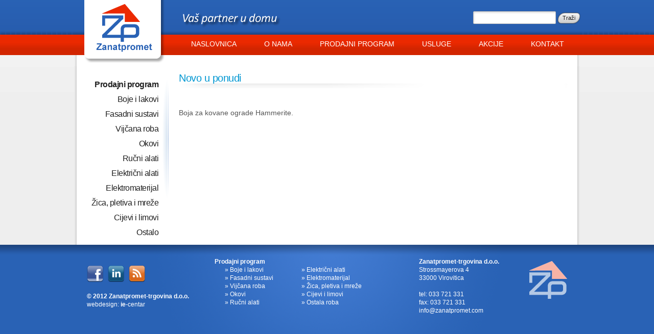

--- FILE ---
content_type: text/html
request_url: http://zanatpromet.com/novo-u-ponudi/7/
body_size: 6404
content:
<!DOCTYPE html PUBLIC "-//W3C//DTD HTML 4.01 Transitional//EN" "http://www.w3.org/TR/html4/loose.dtd">
<html>
<head>	
	<base href="http://zanatpromet.com/">
	<meta http-equiv="Content-Language" content="hr">
	<meta http-equiv="Content-Type" content="text/html; charset=windows-1250">
	<meta name="keywords" content="ieNews, ieNews, ieNews, ieNews, ieNews">
	<meta name="description" content="Boja za kovane ograde Hammerite">
	<title>Zanatpromet - Novo u ponudi</title>
	
	<link title="novosti" href="http://zanatpromet.com/rss/" type="application/rss+xml" rel="alternate">
	<link rel="shortcut icon" href="/favicon.ico">
	<link rel="image_src" href="/ieNews/slike/n_7.jpg">
	<link rel="stylesheet" href="/design/layout2.css" type="text/css">
	<link rel="stylesheet" href="/design/css2.css" type="text/css">
	<link rel="stylesheet" href="/ieNews/ieNews.css" type="text/css">
	<link rel="stylesheet" href="/design/fancybox/jquery.fancybox-1.3.4.css" type="text/css" media="screen">

	<script type="text/javascript" src="/js/jquery-1.4.4.min.js"></script>
	<script type="text/javascript" src="/ieNews/ieNews.js"></script>
	<script type="text/javascript" src="/js/menu.js"></script>
	<script type="text/javascript" src="/js/swfobject.js"></script>
	

	<script type="text/javascript" src="/design/fancybox/jquery.fancybox-1.3.4.pack.js"></script> 
	
														
	
	<script type="text/javascript">
		$(document).ready(function() {
			$("a.fancyImg").fancybox({
				'zoomSpeedIn':	500, 
				'zoomSpeedOut':	500, 
				'overlayShow':	true
			});
		});
	</script> 
	
	
	
	
	
</head>

<body>

<div id="container">
	<div id="header">
		<a href="/"><img src="/design/spacer.png" alt="Naslovnica" width="170" height="120" style="float:left;"></a>
		<form action="/ieNews/trazilica.asp">
			<div style="padding-top:22px;padding:right:25px;">
				<input name="trazi" size="18" type="text">
				<input value="Traži" type="submit">
			</div>
		</form>
		
		<div id="topmenu" style="margin-top:23px;float:right;">
			<ul>
				<li><a href="./">Naslovnica</a></li>
				<li><a href="/o-nama/1/">O nama</a></li>
				<li><a href="/prodajni-program/4/">Prodajni program</a></li>
				<li><a href="/usluge/8/">Usluge</a></li>
				<li><a href="/kategorija/akcije/3/">Akcije</a></li>
				<li><a href="/kontakt/">Kontakt</a></li>
			</ul>
			<div style="clear:both"></div>
		</div>	
	</div>

	
	<div id="wrapper">
		
<div id="left">
	<br>
<div id="leftmenu" style="background-image:url('/design/bg-div.png');background-position:top right; background-repeat:no-repeat;">
	<ul>
		<li><a href="/prodajni-program/4/"><b>Prodajni program</b></a></li>
		<li><a href="/boje-i-lakovi.asp">Boje i lakovi</a></li>
		<li><a href="/fasadni-sustavi.asp">Fasadni sustavi</a></li>
		<li><a href="/vijcana-roba.asp">Vijčana roba</a></li>
		<li><a href="/okov.asp">Okovi</a></li>
		<li><a href="/rucni-alati.asp">Ručni alati</a></li>
		<li><a href="/elektricni-alati.asp">Električni alati</a></li>
		<li><a href="/elektromaterijal.asp">Elektromaterijal</a></li>
		<li><a href="/zica-pletiva-mreze.asp">Žica, pletiva i mreže</a></li>
		<li><a href="/cijevi-limovi.asp">Cijevi i limovi</a></li>
		<li><a href="/ostalo.asp">Ostalo</a></li>
	</ul>
</div>
 
<!-- 
<br><br>
 
<div class="box" style="font-size:12px;margin-right:15px;padding:5px;">
	<b>Zanatpromet-trgovina d.o.o.</b><br>
	Strossmayerova 6<br>
	33000 Virovitica<br>
	<br>
	tel  033 721 331<br>
	fax  033 721 331<br>
	<script type="text/javascript">startMailer('minfob','bzanatpromet.hrb');</script>
</div>
-->
</div>
		
		<div id="content">

			

				<div id="IN_Article">
						
						
						
						<h1>Novo u ponudi</h1>
						<div class="IN_ArticleGray">
							Akcije &nbsp; | &nbsp;  &nbsp; | &nbsp; 17.05.2011.
						</div>
						<div style="clear:both;"></div>
						<br>
						
						<div class="IN_ArticleText">
						<p>Boja za kovane ograde Hammerite.</p>
						</div>
						
						
						<div class="IN_ArticleGallery">
							
						</div>

						
				</div><!--IN_Article-->


	
	<div class="IN_Signature"></div>
	
	
	
	


			
		</div><!--content-->

		
		



		
	</div><!--wrapper-->

</div><!--container-->

<div id="footer">
	<div style="width:990px;background: url('/design/bg-footer.png') top no-repeat;margin:0 auto;height:160px;padding-top:25px;">
		<div style="float:left;width:250px;margin-left:25px;">
			<br>
			<a href="http://www.facebook.com/zanatpromet"><img src="/design/i-facebook.png" alt="Facebook" height="32"></a> &nbsp;
			<a href="http://www.linkedin.com/"><img src="/design/i-linkedin.png" alt="Linkedin" height="32"></a> &nbsp; 
			<a href="/rss/"><img src="/design/i-feed.png" alt="RSS Feed" height="32"></a><br>
			<br>
			<b>&copy; 2012 Zanatpromet-trgovina d.o.o.</b><br>
			webdesign: <a href="http://www.ie-centar.hr/" title="Informatičko-edukacijski centar"><b>ie</b>-centar</a>		
		</div>
		<div style="float:left;width:150px;">
			<b>Prodajni program</b><br>
			<ul style="margin:0px;padding-left:20px;list-style-type:none;">
				<li>&raquo; <a href="/boje-i-lakovi.asp">Boje i lakovi</a></li>
				<li>&raquo; <a href="/fasadni-sustavi.asp">Fasadni sustavi</a></li>
				<li>&raquo; <a href="/vijcana-roba.asp">Vijčana roba</a></li>
				<li>&raquo; <a href="/okov.asp">Okovi</a></li>
				<li>&raquo; <a href="/rucni-alati.asp">Ručni alati</a></li>
			</ul>
		</div>
		<div style="float:left;width:250px;">
			<br>
			<ul style="margin:0px;padding-left:20px;list-style-type:none;">
				<li>&raquo; <a href="/elektricni-alati.asp">Električni alati</a></li>
				<li>&raquo; <a href="/elektromaterijal.asp">Elektromaterijal</a></li>
				<li>&raquo; <a href="/zica-pletica-mreze.asp">Žica, pletiva i mreže</a></li>
				<li>&raquo; <a href="/cijevi-limovi.asp">Cijevi i limovi</a></li>
				<li>&raquo; <a href="/ostalo.asp">Ostala roba</a></li>
			</ul>
		</div>
		<div style="float:left;width:250px;">
		
			<b>Zanatpromet-trgovina d.o.o.</b><br>
			Strossmayerova 4<br>
			33000 Virovitica<br>
			<br>
			tel: 033 721 331<br>
			fax: 033 721 331<br>
			<script type="text/javascript">startMailer('minfob','bzanatpromet.comb');</script>
		

		</div>
		<div style="clear:left;"></div>
		
	

	</div>
</div><!--footer-->



</body>

</html>

--- FILE ---
content_type: text/css
request_url: http://zanatpromet.com/design/layout2.css
body_size: 1274
content:
#container {
	width:990px;
	margin:0 auto;
	}
	#header{
			margin: 0 auto;
			padding:0;
			border:0;
			height: 130px;
				background-image: url('bg-top.png');
				background-repeat: no-repeat;
				text-align:right;
			}
	#wrapper{
			float:left;
			width:990px;
			padding-top:0px;
				background-image: url('bg-wrapper.png');
				background-repeat: repeat-y;
				background-position:  top;
			}
			#left{
					float:left;
					width:165px;
					padding: 0px 0px 10px 20px; 
					}
			html>body #left{
					/*margin-left:20px;*/
					}	
			#content{
					float:left;
					width: 760px;
					padding:0;
					margin-left:20px;
					margin-right:10px;
						line-height: 150%;
					}		

#footer{
		clear:left;
			text-align: left; 
			background: url('bg-page-footer.png') top repeat-x;
			color:#fff;
			font-size:12px;
			line-height:140%;
		}

#footer a {color:#fff;}

#extras {
		clear:both;
		margin:10px 5px 0px 5px;
		background-color:#01729C;
		background: url('bg-extras.png') top repeat-y;
		padding:20px;
		color:#eee;
		font-size:11px;
		}
#extras  a {
		color:#eee;
		}
#extras h2 {
		color:#fff;
		font-weight:normal;
		}
#extras div {
		float: left; 
		width: 210px; 
		text-align: left;
		}

--- FILE ---
content_type: text/css
request_url: http://zanatpromet.com/design/css2.css
body_size: 4919
content:
body {
		font-family: Calibri, 'Lucida Sans Unicode', 'Lucida Grande', Arial, helvetica, sans-serif;
		font-size: 14px;
		color:#555;
		line-height: 150%;
		margin: 0px;
		background-color: #eeeeee;
		background-image: url('bg-body.png');
		background-repeat: repeat-x;
		background-position: left top;
		}



td {
		font-family: Arial, helvetica, sans-serif;
		font-size: 12px;
		/*background-color: white;*/
		}
a {
		color: #EC4242;
		text-decoration: none;
		}
a:hover {
		color: #000;
		text-decoration: none;
		}
		
img {	
		border:0px;
		}
hr { 
		border: 0;
		color: #AAC1E2;
		background-color: #AAC1E2;
		height: 1px;
		}
h1 {

		font-size: 24px;
		font-weight: bold;	
		color: #0197D2;
		background-image: url('bg-h1.png');
		height: 30px;
		letter-spacing:-0.5px;
		}		
h1.veliki {font-size:64px;color:#000;font-weight:bold;padding:0px;background-image: none;}

h2 {

		font-size: 17px;
		font-weight: bold;	
		color: #0197D2;
		margin-top: 0px;
		}				
CITE {
		float: right;
		margin: 10px;
		margin-left: 20px;
		font-size: 24px;
		color: #fff;
		padding: 5px 5px 5px 5px;
		background-color: #49499C;
		border: 1px solid #303067;

		}

.box {
		color: #333;
		padding: 7px;
		background-color:transparent;
		border:0px none;
		-moz-border-radius: 7px;
		-moz-box-shadow: 0px 0px 7px rgba(0,0,0,0.2);
		-webkit-border-radius: 7px;
		-webkit-box-shadow: 0px 0px 7px rgba(0,0,0,0.2);
		}
.box a {
		color: #333;
		}
.box ul , #newsbox ul {
		font-size:11px;
		padding: 0;
		margin-left:15px;
		}

div#slike {
		text-align: center;
		}
div#slike img {
		padding: 6px; 
		border: 1px solid #dddddd;
		margin: 5px 15px;
		}



/* ----- forms ------*/
input[type=text], textarea {
		font-family: Arial, Candara, "Trebuchet MS", Arial, Helvetica, sans-serif;
		font-size: 13px;
		padding: 4px;
		margin:0px;	
		border: 1px solid #bbb;
		background-image: url('bg-input.png');
		border-radius: 2px;
		-moz-border-radius: 2px;
		-webkit-border-radius: 2px;
		}	
input:focus, textarea:focus {border: 1px solid #000;}
label	{
		display: block;
		float: left;
		width: 130px;
		margin-right: 10px;
		text-align: right;
		}
fieldset {border:0px;}	
input[type=button], input[type=submit] {
		margin:0;
		display: inline-block;
		background: url('bg-btn.png') repeat-x 0px 0px;
		padding:5px 10px 6px 10px;
		padding:3px 8px 4px 8px;
		/*font-weight:bold;*/
		font-size:11px;
		text-shadow: 1px 1px 1px rgba(255,255,255,0.5);
		border:1px solid rgba(0,0,0,0.4);
		-moz-border-radius: 17px 7px 17px 7px;
		-moz-box-shadow: 0px 0px 2px rgba(0,0,0,0.5);
		-webkit-border-radius: 17px 7px 17px 7px;
		-webkit-box-shadow: 0px 0px 2px rgba(0,0,0,0.5);
		background-color: #CCCCCC; color: #141414;
}
input[type=button]:hover, input[type=submit]:hover	{background-color: #00c0ff; color: #ffffff;}


/* ----- leftmenu ------*/

#leftmenu ul {
		list-style-type:none;
		padding:0;
		width: 155px;
		margin:0px;
		}

		
		
#leftmenu li a { 
		display:block; 
		padding: 4px 10px; 
		color:#222; 
		text-decoration:none;  
		text-align:right;
		font-size:16px;
		letter-spacing:-0.5px;
/*		
		background-image: url('bg-box.png');
		background-position:top;
		font-weight:bold;
		font-size:15px;		
		border: 1px solid #ddd;
		text-shadow: 1px 1px 1px rgba(255,255,255,0.5);


*/		
		-moz-border-radius: 7px;
		-webkit-border-radius: 7px;
		margin-bottom:0px;
		}
#leftmenu li a:hover {
		background:#fff;

		-moz-box-shadow: 0px 0px 2px rgba(0,0,0,0.5);
		-webkit-box-shadow: 0px 0px 2px rgba(0,0,0,0.5);
		}

/* ----- leftmenu level 2 ------*/

#leftmenu ul li ul { 
		position: absolute;
		width: 200px;
		margin-left: 160px;
		margin-top: -43px;
		left: -999em; 
					padding: 5px;
					background:#fff; 
					-moz-opacity:0.9;
					filter:alpha(opacity=90,,);	
		}

#leftmenu li:hover ul, #leftmenu li.lmhover ul {
		left: auto;
		}
	
/* ----- topmenu ------*/

#topmenu {
		/*margin-top:80px;*/
		width: 800px;
		}
#topmenu ul {
		text-align: right;
		margin: 0;
		padding:6px;
		}
#topmenu li {
		background : transparent;
		display : inline;
		list-style-type : none;
		margin-top : 7px;
		}
#topmenu li a {
		font:16px, Arial, sans-serif;
		/*letter-spacing: 1px;			*/
		/*font-weight: bold;*/
		text-align: right;	
		color: #FFFFFF;
		font-weight:normal;
		text-transform:uppercase;
		text-decoration: none;	
		padding:7px 20px 7px 20px;
		-moz-border-radius:5px 5px;
		margin:2px 5px;
		/*border:1px solid #000;*/
		}
#topmenu li a:hover {
		background-color: #EB2900;
		border:1px solid #f77;
		margin:2px 4px;
		color : #ffffff;
		}	
		
		
/* ---- iskaznica tvrtke ---- */
dl.tvrtka dt {width:120px;float:left;font-weight:normal;}
dl.tvrtka dd {font-weight:bold;margin-left:120px;}
	

--- FILE ---
content_type: text/css
request_url: http://zanatpromet.com/ieNews/ieNews.css
body_size: 3994
content:
/* ieNews 2.2d */

.IN_SumBox, .IN_SumBox_Headline {
		/*font-size: 12px;
		color:#555;
		text-align: left;
		line-height:140%;*/
		}
.IN_SumBox_Headline {
		background-color:#eee;
		border: 1px solid #ddd;
		padding:10px;
		margin-top:10px;
		border-radius: 5px;
		-moz-border-radius: 5px;
		}
.IN_SumBox_Headline:hover {
		-webkit-box-shadow: 0px 0px 3px rgba(0,0,0,0.5);
		-moz-box-shadow: 0px 0px 3px rgba(0,0,0,0.5);
		}
		.IN_SumBox H2 A {
				margin:0px;
				font-size: 24px;
				font-weight:normal;	
				color:#275DAE;
				text-align: left;
				}
		.IN_SumBox_Headline  H2  A {
				margin:0px;
				font-size: 24px;
				color:#275DAE;
				font-weight:normal;
				line-height:110%;
				}


.IN_SumBox IMG, .IN_SumBox_Headline IMG, .IN_ArticleText IMG {
		border: 0;
		float: left;
		margin-right: 8px;
		}

.IN_SumTheme, .IN_SumDate, .IN_SumAuthor {
		font-size: 80%;
		font-weight:normal;
		color:#333;
		}		
.IN_SumAuthor {	visibility:hidden;display:none;}
a.IN_SumMore  {
		margin:0px 0px 0px 5px;
		position:relative;
		top:-1px;
		/*display: inline-block;*/
		background: url('/design/bg-btn.png') repeat-x 0px 0px;
		padding:0px 5px 0px 5px;
		font-size:9px;
		text-shadow: 1px 1px 1px rgba(255,255,255,0.5);
		border:1px solid rgba(0,0,0,0.4);
		-moz-border-radius: 3px 3px;
		-moz-box-shadow: 0px 0px 2px rgba(0,0,0,0.5);
		-webkit-border-radius: 3px 3px;
		-webkit-box-shadow: 0px 0px 2px rgba(0,0,0,0.5);
		background-color: #CCCCCC; color: #141414;
}
a.IN_SumMore:hover {background-color: #00c0ff; color: #000;text-decoration:none;}


.IN_SumDate {
		float:right;
		}
.IN_SumCategory {
		font-size: 12px;
		}

.IN_SumPages {
		font-size: 12px;
		text-align: right;
		}

.IN_SumStats, .IN_ArticleStats {
		clear:both;
		background-color: #fafafa;
		border: 1px solid #d0d0d0;
		font-size: 10px;
		padding: 3px 10px;
		color: #777;
		}

/*  --------- ARTICLE ---------  */
.IN_Article {margin-top:20px;}

.IN_ArticleTitle, #IN_Article H1{
		font-size: 20px;
		font-weight:normal;	
		/*color:black;*/
		padding-left:0px;
		margin-bottom:3px;
		}		
.IN_ArticleText {
		/*color: black;*/
		/*line-height:150%;
		font-size: 13px;
		text-align: left;*/
		}
.IN_ArticleTheme, .IN_ArticleDate {
		font-size: 11px;
		font-weight:bold;
		color:#0197D2;
		}
.IN_ArticleAuthor {
		font-size: 11px;
		font-weight:bold;
		color:#0197D2;
		text-align: right;
		}
.IN_ArticlePrint,.IN_ArticlePrint a, .IN_ArticlePrint a:visited {
		font-size: 11px;
		font-weight:bold;
		color:#0197D2;
		text-align: right;
		}

.IN_ArticleStats {
		font-size: 12px;
		}

.IN_ArticleStars {
		background-color: #EEEEEE;
		border:1px solid #d0d0d0;
		border-top: 0px;
		padding:8px;
		margin-bottom: 10px;
		text-align: center;
		}
.IN_ArticleGallery {
		background-color: #fff;
		border:0px;
		padding:16px;
		margin-bottom: 10px;
		}
.IN_ArticlePicture {
		background-color: #EEEEEE;
		border:1px solid #d0d0d0; 
		padding:6px;
		margin: 6px;
		}

.IN_ArticleShare {
		float:right;
		/*border:1px dotted #ddd; background-color:#eee;*/
		padding:3px;
		font-size:11px; 
		color:#777;
		}
.IN_ArticleGray {
		font-size:11px; 
		color:#777;
		display:none;
		}



/*  --------- COMMENTARY ---------  */

.IN_Commentary, .IN_CommentaryAlt  {
		background-color: #eeeeee; 
		border:1px solid #d0d0d0; 
		padding:8px;
		margin-bottom: 10px;
		}
.IN_CommentaryAlt {
		background-color: #fafafa; 
		}
.IN_Commentary HR, .IN_CommentaryAlt HR {
		border: 0;
		color: #d0d0d0;
		background-color: #d0d0d0;
		height: 1px;
		}

/*  --------- OTHER ---------  */

.IN_Signature { text-align: center;	}
.IN_SearchForm, .IN_SearchForm INPUT { font-size: 11px; }
.IN_pgNr { border:1px solid orange; padding:3px 5px; text-decoration: none; }
.IN_pgNrCurrent { background-color: black; border:1px solid orange; padding:3px 5px; color: orange;} 

--- FILE ---
content_type: application/javascript
request_url: http://zanatpromet.com/ieNews/ieNews.js
body_size: 2119
content:
	var lastRanked;
	
	
	function rankItem(ID, rank) {
		location.href = 'ieNews/ocijeni.asp?clanakID=' + ID + '&ocjena='+rank;
		return false;
	}
	
	
	function PaintStars(number){
		for ( i=1 ; i<=number ; i++ ) {
			var image = document.getElementById("star" + i);
			image.src = "ieNews/images/new_starOn.gif";
		}
		for ( ; i<=5 ; i++ ) {
			var image = document.getElementById("star" + i);
			image.src = "ieNews/images/new_starOff.gif";
		}
	}	
	
	
	function RecoverLastRanked(){
		PaintStars(lastRanked);
	}
	
	
	function SetRank(ID, number){
		/*window.location.href += "#top";*/
		lastRanked = number;
		RecoverLastRanked();
		rankItem(ID, number);
	}	
	
	
	

	
function startMailer(text1, text2) {
    var email = text1.substring(1,text1.length-1) + "&#64;" + text2.substring(1,text2.length-1);
    document.write("<a href=\"mailto&#58;" + email + "\">" + email + "</a>");
}


function CreateBookmarkLink(title, url) {
	if (window.sidebar) { // Mozilla Firefox Bookmark
		window.sidebar.addPanel(title, url,"");
	} else if( window.external ) { // IE Favorite
		window.external.AddFavorite( url, title); }
	else if(window.opera && window.print) { // Opera Hotlist
		return true; }
}	






		function tabClick(o){ 
				pogasiSve(o.parentNode.parentNode.getAttribute("id"));
				prikazi(o.id);
				o.className='son';
		}

		function pogasiSve(ajdi){
				var abc=document.getElementById(ajdi);
				var trs=abc.getElementsByTagName('div')

				for(var j=0;j<trs.length;j++) {
					if (trs[j].id.substring(0,3)=='box') {
						trs[j].style.display="none";
					}
				}

				var trspan=abc.getElementsByTagName('li')

				for(var j=0;j<trspan.length;j++) {
					if (trspan[j].parentNode.parentNode.getAttribute("id")==ajdi) {
						trspan[j].className="soff";
					}
				}
		}

		function prikazi(ajdi){
				document.getElementById("box_"+ ajdi).style.display="block";
		}
		
function popUpShare(URL) {
	eval("page" + " = window.open(URL, 'formTarget" + "', 'toolbar=0,location=0,statusbar=0,menubar=0,width=640,height=400');");
}

--- FILE ---
content_type: application/javascript
request_url: http://zanatpromet.com/js/menu.js
body_size: 849
content:
		tmHover = function() {
			var sfEls = document.getElementById("topmenu").getElementsByTagName("LI");
			for (var i=0; i<sfEls.length; i++) {
				sfEls[i].onmouseover=function() {
					this.className+=" tmhover";
				}
				sfEls[i].onmouseout=function() {
					this.className=this.className.replace(new RegExp(" tmhover\\b"), "");
				}
			}
		}
		if (window.attachEvent) window.attachEvent("onload", tmHover);

		lmHover = function() {
			var lmEls = document.getElementById("leftmenu").getElementsByTagName("LI");
			for (var i=0; i<lmEls.length; i++) {
				lmEls[i].onmouseover=function() {
					this.className+=" lmhover";
				}
				lmEls[i].onmouseout=function() {
					this.className=this.className.replace(new RegExp(" lmhover\\b"), "");
				}
			}
		}
		if (window.attachEvent) window.attachEvent("onload", lmHover);